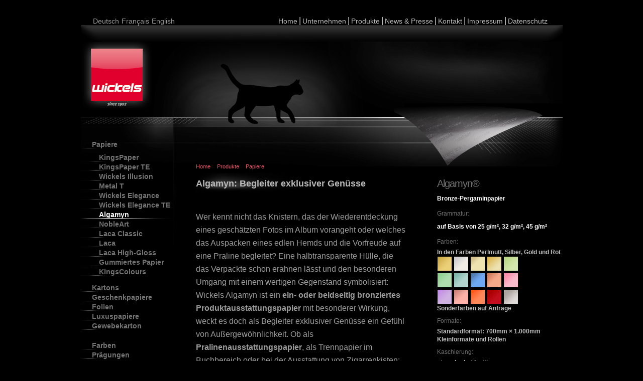

--- FILE ---
content_type: text/html; charset=utf-8
request_url: https://wickels.de/?uri=de-algamyn
body_size: 3032
content:
<!DOCTYPE HTML PUBLIC "-//W3C//DTD HTML 4.01 Transitional//EN" "http://www.w3.org/TR/html4/loose.dtd">
<html>
	<head>
		<title>Algamyn - Bronzepapier, Ausstattungspapier</title>
		<meta name="description" content="Ob als Pralinenausstattungspapier, als Trennpapier im Buchbereich oder bei der Ausstattung von Zigarrenkisten: Algamyn-Bronzepapier veredelt" />
		<meta name="keywords" content="Bronzepapier, Ausstattungspapier, Produktausstattungspapier" />
        <!-- CSS includes -->
        <link rel="stylesheet" type="text/css" href="data/htmltemplates/wickelspage/layout.css">
        <link rel="stylesheet" type="text/css" href="cms/modules/thirdparty/Thickbox/Thickbox.extra/thickbox.css">

         <!-- JS includes -->
        <script src="cms/modules/thirdparty/JQuery/JQuery.extra/jquery-latest.pack.js" type="text/javascript"></script>
        <script src="cms/modules/thirdparty/Thickbox/Thickbox.extra/thickbox-compressed.js" type="text/javascript"></script>

		<meta content="text/html; charset=utf-8" http-equiv="Content-Type" />
		<meta http-equiv="content-type" content="text/html; charset=UTF-8" />
	</head>
	<body>
		<form action="" method="post" enctype="multipart/form-data">
			<input type="hidden" name="postback" value="1" />
						
	
	<!--[if lt IE 7]>
	<style type="text/css">
	
		#homeheader {
			height:249px;
			margin-bottom: -114px;
		}
		
		#menu, #homemenu {
			float:left;
			width:184px;
			background:url("images/menuLine.jpg") no-repeat top right;
			margin-top:8px;
}
	</style>

	<![endif]-->
	
<div id="pagewrap" class="algamyn">
	<div id="top">
		<div id="sprachen">	<ul id="LanguageSelector10291Renderer" class="LanguageSelectorRenderer" >
		<li><a href="?uri=de-algamyn">Deutsch</a></li>
		<li><a href="?uri=fr-algamyn">Français</a></li>
		<li><a href="?uri=en-algamyn">English</a></li>
	</ul>
</div>
		<div id="quicklinks"><ul class="Level0"><li class="Normal FirstChild"><a href="?uri=de-home">Home</a></li><li class="Normal"><a href="?uri=de-unternehmen">Unternehmen</a></li><li class="Expanded"><a href="?uri=de-produkte">Produkte</a></li><li class="Normal"><a href="?uri=de-newspresse">News & Presse</a></li><li class="Normal"><a href="?uri=de-kontakt">Kontakt</a></li><li class="Normal"><a href="?uri=de-impressum2">Impressum</a></li><li class="Normal LastChild"><a href="?uri=de-datenschutz">Datenschutz</a></li></ul></div>
	</div>
		<div id="header">
		<div id="headerLeft"></div>
		<div id="headerCenter">			<div id="MediaImageRendererOnPage10074" class="MediaImageRendererOnPage" >
				<img src="data/media/MediaImage15469/image0x0.png" alt="" />
				<span id="WebSpan10073" class="MediaSubTitle" ></span>
			</div>
</div>
		<div id="headerRight">			<div id="MediaImageRendererOnPage10079" class="MediaImageRendererOnPage" >
				<img src="data/media/MediaImage32021/image0x0.png" alt="" />
				<span id="WebSpan10078" class="MediaSubTitle" ></span>
			</div>
</div>
	</div>
		<div id="main">
		<div id="menu">
			<ul class="Level0"><li class="Expanded FirstChild Position_0_0"><a href="?uri=de-papiere">Papiere</a><ul class="Level1"><li class="Normal FirstChild Position_1_0"><a href="?uri=de-kingspaper">KingsPaper</a></li><li class="Normal Position_1_1"><a href="?uri=de-kingspaperte">KingsPaper TE</a></li><li class="Normal Position_1_2"><a href="?uri=de-illusionpapier">Wickels Illusion</a></li><li class="Normal Position_1_3"><a href="?uri=de-metalt papier">Metal T</a></li><li class="Normal Position_1_4"><a href="?uri=de-elegance">Wickels Elegance</a></li><li class="Normal Position_1_5"><a href="?uri=de-elegancete">Wickels Elegance TE</a></li><li class="Selected Position_1_6"><a href="?uri=de-algamyn">Algamyn</a></li><li class="Normal Position_1_7"><a href="?uri=de-nobleartpapier">NobleArt</a></li><li class="Normal Position_1_8"><a href="?uri=de-lacaclassic">Laca Classic</a></li><li class="Normal Position_1_9"><a href="?uri=de-laca">Laca</a></li><li class="Normal Position_1_10"><a href="?uri=de-lacahighgloss">Laca High-Gloss</a></li><li class="Normal Position_1_11"><a href="?uri=de-gummiertespapier">Gummiertes Papier</a></li><li class="Normal LastChild Position_1_12"><a href="?uri=de-kingscolourspapier">KingsColours</a></li></ul></li><li class="Normal Position_0_1"><a href="?uri=de-kartons">Kartons</a></li><li class="Normal Position_0_2"><a href="?uri=de-geschenkpapiere">Geschenkpapiere</a></li><li class="Normal Position_0_3"><a href="?uri=de-folien">Folien</a></li><li class="Normal Position_0_4"><a href="?uri=de-luxuspapiere">Luxuspapiere</a></li><li class="Normal MenuSpaceAfter Position_0_5"><a href="?uri=de-gewebepapiere">Gewebekarton</a></li><li class="Normal Position_0_6"><a href="?uri=de-farben">Farben</a></li><li class="Normal Position_0_7"><a href="?uri=de-praegungen">Prägungen</a></li></ul>		</div>
		<div class="content">
						<div id="leftcontent">
								<ul id="BreadCrumb10584Renderer" class="BreadCrumbRenderer" >
		<li class="Position_0 FirstChild"><a href="?uri=de-home">Home</a></li>
		<li class="Position_1"><a href="?uri=de-produkte">Produkte</a></li>
		<li class="Position_2 LastChild"><a href="?uri=de-papiere">Papiere</a></li>
	</ul>
		<h1><b>Algamyn:</b> Begleiter exklusiver Genüsse</h1>
		<div id="ParagraphWithMedia13211Renderer" class="ParagraphWithMediaRenderer" >
			<p>Wer kennt nicht das Knistern, das der Wiederentdeckung eines gesch&auml;tzten Fotos im Album vorangeht oder welches das Auspacken eines edlen Hemds und die Vorfreude auf eine Praline begleitet? Eine halbtransparente H&uuml;lle, die das Verpackte schon erahnen l&auml;sst und den besonderen Umgang mit einem wertigen Gegenstand symbolisiert: Wickels Algamyn ist ein <strong>ein- oder beidseitig bronziertes Produktausstattungspapier</strong> mit besonderer Wirkung, weckt es doch als Begleiter exklusiver Gen&uuml;sse ein Gef&uuml;hl von Au&szlig;ergew&ouml;hnlichkeit. Ob als <strong>Pralinenausstattungspapier</strong>, als Trennpapier im Buchbereich oder bei der Ausstattung von Zigarrenkisten: Algamyn veredelt, was man sich zu besonderen Anl&auml;ssen g&ouml;nnt. Besonders reizvoll wirkt es als lichtdurchscheinendes, gl&auml;nzendes Transparentpapier mit Pr&auml;gung eines unserer Oberfl&auml;chendesigns oder eines Firmen-Logos.</p>
<p>&nbsp;</p>
<p>In seiner einzigartigen <strong>Ausf&uuml;hrung als Bronzepapier</strong> finden Sie es exklusiv nur bei Wickels. Lassen Sie sich von unserem Musterbuch Algamyn inspirieren und w&auml;hlen Sie aus einer der &uuml;ber 50 Pr&auml;gungen aus dem Wickels-Angebot. Algamyn ist in Grammaturen von 25, 32 und 45 g/m&sup2; erh&auml;ltlich und wird in den Formaten 70 x 100 cm, in Kleinformaten und Rollen geliefert.</p>
			<div style="clear: both"></div>
		</div>
			</div>
						<div id="sidebar" >
							<h1>Algamyn&reg; </h1>
			<h2>Bronze-Pergaminpapier</h2>
			<h3>Grammatur:</h3>
			<h2>auf Basis von 25 g/m², 32 g/m²,  45 g/m²</h2>
			<h3>Farben:</h3>
			<h4>In den Farben Perlmutt, Silber, Gold und Rot</h4>
				<div id="MediaImageRendererOnPage10009" class="MediaImageRendererOnPage" >
					<a href="data/media/MediaImage25784/image600x0.png" title="" class="thickbox"><img src="data/media/MediaImage25784/image0x0.png" alt="" /></a>
					<span id="WebSpan10008" class="MediaSubTitle" ></span>
				</div>
			<h4>Sonderfarben auf Anfrage</h4>
			<h3>Formate:</h3>
			<h4>Standardformat: 700mm × 1.000mm </h4>
			<h4>Kleinformate und Rollen</h4>
			<h3>Kaschierung:</h3>
			<h4>ein- oder beidseitig</h4>
			<h3>Mindestmenge:</h3>
			<h4>auf Anfrage</h4>
			</div>
					</div>
				<div class="content lastbox">
			<div id="leftcontent" >
						<div id="ParagraphWithMedia19115Renderer" class="ParagraphWithMediaRenderer" >
			<p>Hier sehen Sie einige der Farben, in welchen unser Algamyn knistert:</p>
<p>&nbsp;</p>
			<div style="clear: both"></div>
		</div>
		<div id="FloatContainer19129Renderer" class="FloatContainerRenderer"  >
			<div class="FloatContainerItem">
				<div id="MediaImageRendererOnPage10021" class="MediaImageRendererOnPage" >
					<a href="data/media/MediaImage40843/image900x0.jpg" title="" class="thickbox"><img src="data/media/MediaImage40843/image100x0.jpg" alt="" /></a>
					<span id="WebSpan10020" class="MediaSubTitle" ></span>
				</div>
			</div>
			<div class="FloatContainerItem">
				<div id="MediaImageRendererOnPage10027" class="MediaImageRendererOnPage" >
					<a href="data/media/MediaImage31747/image900x0.png" title="" class="thickbox"><img src="data/media/MediaImage31747/image100x0.png" alt="" /></a>
					<span id="WebSpan10026" class="MediaSubTitle" ></span>
				</div>
			</div>
			<div class="FloatContainerItem">
				<div id="MediaImageRendererOnPage10033" class="MediaImageRendererOnPage" >
					<a href="data/media/MediaImage31775/image900x0.png" title="" class="thickbox"><img src="data/media/MediaImage31775/image100x0.png" alt="" /></a>
					<span id="WebSpan10032" class="MediaSubTitle" ></span>
				</div>
			</div>
			<div class="FloatContainerItem">
				<div id="MediaImageRendererOnPage10039" class="MediaImageRendererOnPage" >
					<a href="data/media/MediaImage31792/image900x0.png" title="" class="thickbox"><img src="data/media/MediaImage31792/image100x0.png" alt="" /></a>
					<span id="WebSpan10038" class="MediaSubTitle" ></span>
				</div>
			</div>
			<div class="FloatContainerItem">
				<div id="MediaImageRendererOnPage10045" class="MediaImageRendererOnPage" >
					<a href="data/media/MediaImage31803/image900x0.png" title="" class="thickbox"><img src="data/media/MediaImage31803/image100x0.png" alt="" /></a>
					<span id="WebSpan10044" class="MediaSubTitle" ></span>
				</div>
			</div>
			<div class="FloatContainerItem">
				<div id="MediaImageRendererOnPage10051" class="MediaImageRendererOnPage" >
					<a href="data/media/MediaImage31770/image900x0.png" title="" class="thickbox"><img src="data/media/MediaImage31770/image100x0.png" alt="" /></a>
					<span id="WebSpan10050" class="MediaSubTitle" ></span>
				</div>
			</div>
			<div style="clear: both"></div>
		</div>
			</div>
						<div id="sidebar">
						<div id="ParagraphWithMedia39593Renderer" class="ParagraphWithMediaRenderer" >
			<p>Beispiele am</p>
<p>Produkt:</p>
<p>&nbsp;</p>
			<div style="clear: both"></div>
		</div>
		<div id="FloatContainer39500Renderer" class="FloatContainerRenderer"  >
			<div class="FloatContainerItem">
				<div id="MediaImageRendererOnPage10061" class="MediaImageRendererOnPage" >
					<a href="data/media/MediaImage39268/image600x0.jpg" title="" class="thickbox"><img src="data/media/MediaImage39268/image0x0.jpg" alt="" /></a>
					<span id="WebSpan10060" class="MediaSubTitle" ></span>
				</div>
			</div>
			<div class="FloatContainerItem">
				<div id="MediaImageRendererOnPage10067" class="MediaImageRendererOnPage" >
					<a href="data/media/MediaImage39282/image600x0.jpg" title="" class="thickbox"><img src="data/media/MediaImage39282/image0x0.jpg" alt="" /></a>
					<span id="WebSpan10066" class="MediaSubTitle" ></span>
				</div>
			</div>
			<div style="clear: both"></div>
		</div>
			</div>
					</div>
				<div class="clearfix"></div>
	</div>
	<div id="footer">
		<div id="copyright">&copy; Wickels Papierveredelungs-Werke Buntpapierfabrik GmbH 2010</div>

	</div>
</div>

		</form>
	</body>
</html>


--- FILE ---
content_type: text/css
request_url: https://wickels.de/data/htmltemplates/wickelspage/layout.css
body_size: 1015
content:
@import url("typo.css");
@import url("menu.css");


* {
	margin:0;
	padding:0;
}

html {
	height:101%;
}

body {
	background:#000;
}

#pagewrap {
	width:959px;
	margin:0 auto;
	position:relative;
	z-index:100;
}
#top {
width:959px;
height:83px;
background:url("images/top.jpg") no-repeat bottom;
}
#sprachen, #quicklinks {
margin-top:34px;
}
#sprachen {
	float:left;
	padding-left:24px;
}
#quicklinks {
	float:right;
	padding-right:24px;
}

#header, #homeheader {
	width:959px;
	height:249px;
	margin-bottom:-60px;
	} 
	
#homeheader {
		height:249px;
		margin-bottom: 60px;
}
#headerLeft, #headerCenter, #headerRight {
	margin-bottom:-70px;
	float:left;
	height:249px;
}

#headerLeft {
	background:url("images/header1.jpg");
	width:186px;
}
#headerCenter {
	background:url("images/header2.jpg");
	width:438px;
}

#headerRight {
	background:url("images/header3.jpg");
	width:335px;
}
.content {
	clear:right;
	float:right;
	width:730px;

	padding-bottom: 0px;
	
	background: none;
}

.homecontent
{
	padding-top: -60px;	
}

#leftcontent {
	float:left;
	margin-top: 37px;
	width:460px;
	
	margin-right: 20px;
	
	background: none;
	} 
	
.homecontent #leftcontent
{
	margin-top: 2px;
	// width: auto;	
}

.homecontent #leftcontent h1
{
	background: none;
	padding-bottom: 20px;
}
	
#breadcrumb {
	margin-bottom:4px;
}	
#sidebar {
	clear:right;
	float:right;
	margin-top:65px;
	width:250px;
}

#sidebar.homesidecontent
{
	margin-top: 20px;
}

.content.lastbox #sidebar {
	margin-top: 37px;	
}

#footer {
	clear:both;
	background:url("images/footer.jpg") no-repeat;
	padding-top:75px;
	width:959px;
	height:100px;
	margin-top: 0px;
}
#copyright {
	float:left;
}
#contact {
	float:right;
}
object {
    display:block;
}
#mainbg {
	height:133px;
	background:url("images/homecontent.jpg");
}
#ersatzbild {
	height:290px;
}
.ParagraphWithMediaRenderer {
	/* background:url("images/contentline.jpg") no-repeat bottom; */
	padding-right:40px;
	padding-bottom:0px;
	margin-bottom:10px;
	
	background: none;
}

.ParagraphWithMediaRenderer .MediaColumn {
	float: right;	
	margin-left: 16px;
}

.ParagraphWithMediaRenderer .MediaColumn .MediaImageRendererOnPage {
	margin-bottom: 20px;
}

.ParagraphWithMediaRenderer .MediaColumn .MediaImageRendererOnPage .MediaSubTitle {
	display: block;
	width: 200px;
	font-size: 0.8em;
	line-height: 1.5em;
	margin-top: 4px;
	margin-bottom: 10px;
	font-weight: bold;
	color: #AAAAAA;
}

.ParagraphWithMediaRenderer .MediaColumn .MediaImageRendererOnPage img {
	width: 200px;
	border: none;
}

.lastbox {
	background:url("images/contentlinelang.jpg") no-repeat top left;
	padding-top: 90px;
	padding-bottom:0;
	margin-bottom:0;
}
.verticalSpace {
	padding:10px 0;
}

#leftcontent.fullWidth {

	width: auto;	
	
}

.clearfix:after {
    content: "."; 
    display: block; 
    height: 0; 
    clear: both; 
    visibility: hidden;
}

.clearfix {
	display: inline-block;
}
/* Hides from IE-mac */
* html .clearfix {height: 1%;}
.clearfix {display: block;}
/* End hide from IE-mac */


--- FILE ---
content_type: text/css
request_url: https://wickels.de/data/htmltemplates/wickelspage/typo.css
body_size: 1435
content:
h1, h2, h3, h4, h5, h6 , #breadcrumb, #copyright, #contact, #menu, #sidebar, #homemenu, #sprachen, #quicklinks {
	color:#747474;
	font-family:Arial,sans-serif;
}

a {
	text-decoration:none;
	color: #EC5668;
}

h1 {
	font-size:18px;
}
h2 {
	font-size:15px;
}

img {
	border: none;
}

#menu ul li a, #homemenu ul li a{
	font-size:14px;
	padding-left:22px;
	font-weight:700;
	color:#747474;
}

#leftcontent h1, .content h1 {
	padding-top:8px;
	padding-bottom:40px;
	line-height:27px;
	background:url("images/schein.jpg") no-repeat top left;
	color:#B9B9B9;
} #leftcontent h1 strong, .content h1 strong {
	color:#D0D0D0;
}
.content h1 {
	background:none;
}

#leftcontent h2, .content h2, .content {
	line-height:26px;
	font-weight:500;
	color:#9C9C9C;
	padding:0;
	padding-top: 10px;
	font-family:Arial,sans-serif;
}

.content h2, content {
	padding-right:80px;
}

#leftcontent h2 {

	font-weight: bold;
	padding-bottom: 10px;
	color: #BBBBBB;
}

#leftcontent h3 {

	font-size: 1em;
	font-weight: normal;
	padding-bottom: 10px;
	color: #BBBBBB;
	padding-bottom: 0px;
	margin-bottom: 0px;
}

#sidebar h1 {
	font-size:20px;
	font-weight:300;
	line-height:normal;
	padding-bottom:5px;
	letter-spacing:-1px;
	color:#747474;
}
#sidebar h2 {
	font-size:12px;
	font-weight:900;
	color:#FEFEFE;
	padding:0;
}
#sidebar h3 {
	font-size:12px;
	font-weight:100;
	padding-top:4px;
	color:#727272;
	padding-bottom: 0px;
}
#sidebar h4 {
	font-size:12px;
	font-weight:700;
	color:#C0C0C0;
	line-height: 1.4em;
}

#sidebar img {
	border: none;	
}

.BreadCrumbRenderer {
	font-size:11px;
	color:#EC5668;
}

.BreadCrumbRenderer {
	list-style: none;
	padding: 0;
	margin: 0;
}

.BreadCrumbRenderer li {
	display: inline;
	padding-right: 10px;	
}

.BreadCrumbRenderer li a {
	color:#EC5668;	
}

#copyright {
	font-size:12px;
	color:#707070;
}
#contact, #contact a {
	font-size:12px;
	color:#D7D7D7;
}
#sprachen, #sprachen a {
	font-size:14px;
	color:#999999;
} 

#sprachen a {
	margin-right:5px;
}

#sprachen ul {
	display: inline;	
	
}

#sprachen li {
	display: inline;
	float: left;
	
}

#quicklinks {
	font-size: 14px;
}

#quicklinks li {
	display: inline;
	float: left;
	padding-left:4px;
	padding-right:6px;
	background:url("images/topmenuseparator.png") top right repeat-y;	
}

#quicklinks li.LastChild {
	background: none;
}

#quicklinks li a {
	color: #BDBDBD;
}

#quicklinks li.Selected a {
	color: #FFFFFF;
}

#leftcontent .FloatContainerRenderer .FloatContainerItem
{
	float: left;
	padding-right: 26px;
	padding-bottom: 26px;
}

#leftcontent .FloatContainerRenderer .FloatContainerItem img
{
	border: 0;
	width: 113px;
}

#sidebar .FloatContainerRenderer .FloatContainerItem
{
	float: left;
	padding-right: 20px;
	padding-bottom: 20px;
}

#sidebar .FloatContainerRenderer .FloatContainerItem img
{
	border: 0;
	width: 80px;
}

#sidebar .PageListItem
{
	padding-bottom: 10px;
	display: block;
}

#sidebar .PageListItem h1
{
	color: #CCCCCC;	
	font-size: 0.9em;
	font-weight: bold;
	display: block;
	clear: both;
}

#sidebar .PageListItem p
{
	display: inline;
	font-size: 0.9em;
	text-indent: 70px;
}

#sidebar .PageListItem .MoreLink
{
	padding-left: 8px;
	display: inline;
	font-size: 0.9em;
	color: #EC5668;
}

#sidebar .PageListItem img
{
	width: 70px;
	float: left;
	margin-right: 5px;
	margin-top: 5px;
}



#leftcontent .PageListItem
{
	padding-bottom: 20px;
}

#leftcontent .PageListItem h1
{
	color: #CCCCCC;	
	font-size: 0.9em;
	font-weight: bold;
	
	padding-bottom: 0px;
	padding-top: 0px;
	
	background: none;
}

#leftcontent .PageListItem p
{
	display: inline;
	font-size: 0.9em;
}

#leftcontent .PageListItem .MoreLink
{
	padding-left: 8px;
	display: inline;
	font-size: 0.9em;
	color: #EC5668;
}

.vertretungen #leftcontent .FloatContainerItem {

	float: left;
	width: 300px;
}


.vertrieb #leftcontent .FloatContainerRenderer, .team #leftcontent .FloatContainerRenderer, .team2 #leftcontent .FloatContainerRenderer, .team3 #leftcontent .FloatContainerRenderer, .team4 #leftcontent .FloatContainerRenderer {
	
	width: 730px;
}

.vertrieb #leftcontent .FloatContainerItem, .team #leftcontent .FloatContainerItem, .team2 #leftcontent .FloatContainerItem, .team3 #leftcontent .FloatContainerItem, .team4 #leftcontent .FloatContainerItem {
	
	float: left;
	width: 200px;
}

.vertrieb #leftcontent .MediaColumn, .team #leftcontent .MediaColumn, .team2 #leftcontent .MediaColumn, .team3 #leftcontent .MediaColumn, .team4 #leftcontent .MediaColumn {
	margin-left: 0;
	padding-left: 0;
	float: none;
}

.vertrieb #leftcontent .MediaColumn .MediaImageRendererOnPage, .team #leftcontent .MediaColumn .MediaImageRendererOnPage, .team2 #leftcontent .MediaColumn .MediaImageRendererOnPage, .team3 #leftcontent .MediaColumn .MediaImageRendererOnPage, .team4 #leftcontent .MediaColumn .MediaImageRendererOnPage {
	margin-left: 0;
	padding-left: 0;
	border: none;
}

.vertrieb #leftcontent .MediaColumn .MediaImageRendererOnPage img, .team #leftcontent .MediaColumn .MediaImageRendererOnPage img, .team2 #leftcontent .MediaColumn .MediaImageRendererOnPage img, .team3 #leftcontent .MediaColumn .MediaImageRendererOnPage img, .team4 #leftcontent .MediaColumn .MediaImageRendererOnPage img {
	margin-left: 0;
	padding-left: 0;
	width: 160px;
	border: none;
}

.DownloaderRenderer {

	border-style: none;
	background: none;	
	color: white;
	font-size: 0.9em;
	font-weight: normal;
	background:url(images/download.png) no-repeat;
	height: 26px;
	padding-left: 32px;
	cursor: hand;
}

.MailFormRenderer label {

	padding-top: 10px;
	display: block;
}

.MailFormRenderer input[type="text"] {

	display: block;
	width: 100%;
}

.MailFormRenderer textarea {

	display: block;
	width: 100%;
	height: 100px;
}

.MailFormRenderer input[type="submit"] {

	margin-top: 20px;
}

.MailFormRenderer .ValidationMessage {

	font-size: 0.7em;
	color: #EC5668;
	display: block;
}

.MailFormRenderer input[type="checkbox"] {
	display: inline-block;
	margin-top: 10px;
	margin-right: 8px;
	clear:none;
	vertical-align: top;
}

.MailFormRenderer .MailFormCheckBoxLabel {
	display: inline-block;
	width: 200px;
	margin-right: 20px;
	clear:none;
	margin-top: -6px;
}

--- FILE ---
content_type: text/css
request_url: https://wickels.de/data/htmltemplates/wickelspage/menu.css
body_size: 464
content:
#menu, #homemenu {
	float:left;
	width:184px;
	background:url("images/menuLine.jpg") no-repeat top right;
	margin-top:8px;
}
#homemenu {
	background:none;
}

#menu ul, #homemenu ul  {
	list-style:none;
}

#menu ul li, #homemenu ul li {
	margin-bottom:3px;
} #menu ul li a, #homemenu ul li a {
	text-decoration:none;
	font-weight: bold;
	background:url("images/liLine.jpg") no-repeat bottom left;
} #menu ul li a:hover, #homemenu ul li a:hover {
	color:#B9B9B9;
}

#menu li a {
	display: block;
	width: 200px;	
}

#menu .Level0 li.Selected a {
	color: #FFFFFF;	
	background:url("images/liLine2.png") no-repeat bottom left;
}

#menu .Level0 .Level1 li a {
	color:#747474;
	padding-left: 36px;	
	background:url("images/liLineLevel1.jpg") no-repeat;
	background-position: bottom left;
}

#menu .Level0 .Level1 {
	padding-top: 10px;
	padding-bottom: 10px;
	
}

#menu .Level0 .Level1 li.Selected a {
	color:#FFFFFF;
	background:url("images/liLine2.png") no-repeat bottom left;
}

#menu .Level0 .MenuSpaceAfter {

	padding-bottom: 20px;	
}



/* WHITESPACE FIX */
* html #menu ul li, * html #homemenu ul li {
	margin-bottom:0px;
}

#menu .spacerBottom, #homemenu .spacerBottom {
	margin-bottom:20px;
}
* html #menu .spacerBottom, * html #homemenu .spacerBottom {
	margin-bottom:17px;
}